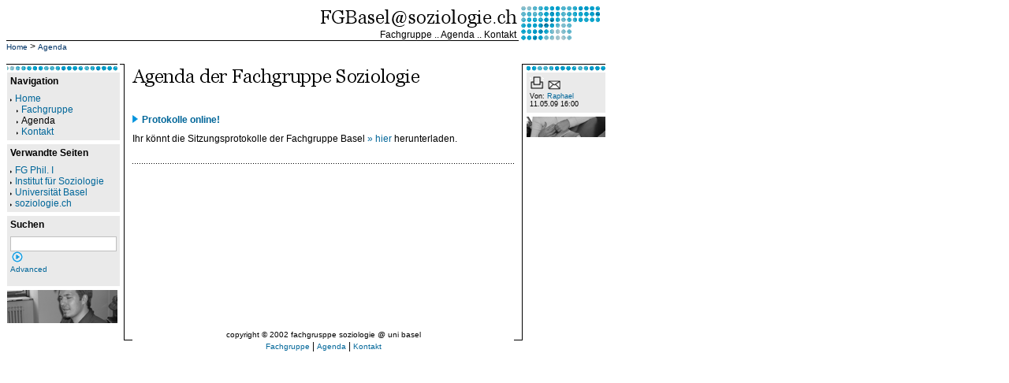

--- FILE ---
content_type: text/html
request_url: http://archive.sociology.ch/fgbasel/agenda/index.html
body_size: 2268
content:
<!DOCTYPE html PUBLIC "-//W3C//DTD HTML 4.01 Transitional//EN">
<html>

<!-- Mirrored from archive.sociology.ch/fgbasel/agenda/ by HTTrack Website Copier/3.x [XR&CO'2014], Sun, 15 Mar 2015 15:40:09 GMT -->
<head>
<meta http-equiv="Content-Type" content="text/html; charset=ISO-8859-1">
<meta name="author" content=" ">
<meta name="description" content="
    Veranstaltungen der FGBasel
	 ">
<meta name="keywords" content="">
<meta name="date" content="// :">
<link type="text/css" rel="stylesheet" href="http://archive.sociology.ch/layout/blue/style.css">
<title>fg basel | 
    Agenda
	</title>
</head>
<body>
<table cellspacing="0" cellpadding="0" width="760" border="0">
<tr>
<td align="right">
<img src="http://archive.sociology.ch/fgbasel/images/logotext.png" alt="logo"><br><a class="sitenavigation-public" href="http://archive.sociology.ch/fgbasel/fachgruppe/index.html" target="">Fachgruppe</a> .. <a class="sitenavigation-public" href="http://archive.sociology.ch/fgbasel/agenda/index.html" target="">Agenda</a> .. <a class="sitenavigation-public" href="http://archive.sociology.ch/fgbasel/kontakt/index.html" target="">Kontakt</a><img src="http://archive.sociology.ch/layout/0.gif" alt="" width="3" height="1">
</td>
<td width="3"><img src="http://archive.sociology.ch/layout/0.gif" alt="" width="3" height="1"></td>
<td align="left" width="100" height="0"><img src="http://archive.sociology.ch/layout/blue/logo.gif" width="100" height="43" alt="flag" border="0"></td>
</tr>
<tr>
<td><img src="http://archive.sociology.ch/layout/black0.gif" width="650" height="1" alt=""></td>
<td width="3"><img src="http://archive.sociology.ch/layout/0.gif" alt="" width="3" height="1"></td>
<td align="left"><img src="http://archive.sociology.ch/layout/0.gif" alt="" width="106" height="1"></td>
</tr>
<tr>
<td>
<a class="siteposition" href="http://archive.sociology.ch/fgbasel/index.html" target="">Home</a> &gt; <a class="siteposition" href="http://archive.sociology.ch/fgbasel/agenda/index.html" target="">Agenda</a>
</td>
<td>
<img src="http://archive.sociology.ch/layout/0.gif" alt="" width="3" height="1"><br>
</td>
<td><img src="http://archive.sociology.ch/layout/0.gif" alt="" width="106" height="1"></td>
</tr>
</table>
<img src="http://archive.sociology.ch/layout/0.gif" alt="" width="1" height="15"><table cellspacing="0" cellpadding="0" width="760" border="0">
<tr>
<td valign="top" width="1"><img src="http://archive.sociology.ch/layout/black0.gif" width="1" height="1" alt=""></td>
<td valign="top" width="140">
<img src="http://archive.sociology.ch/layout/black0.gif" width="140" height="1" alt=""><br><img src="http://archive.sociology.ch/layout/0.gif" width="140" height="2" alt=""><br><img src="http://archive.sociology.ch/layout/blue/lineleft.gif" width="140" height="6" alt=""><br><img src="http://archive.sociology.ch/layout/0.gif" width="140" height="2" alt=""><br><table width="100%" border="0" cellpadding="4" cellspacing="0" class="boxcolored">
<tr><td colspan="10"><div class="boxtitle"><b>Navigation</b></div></td></tr>
<tr><td>
<div class="localnavigation" style="margin-left:6px;text-indent:-6px"><a class="localnavigation" href="http://archive.sociology.ch/fgbasel/index.html" target=""><img src="http://archive.sociology.ch/layout/triangle_right.gif" alt="-" width="2" border="0"><img src="http://archive.sociology.ch/layout/0.gif" alt="" width="4" border="0">Home</a></div>
<div class="localnavigation" style="margin-left:14px;text-indent:-6px"><a class="localnavigation" href="http://archive.sociology.ch/fgbasel/fachgruppe/index.html" target=""><img src="http://archive.sociology.ch/layout/triangle_right.gif" alt="-" width="2" border="0"><img src="http://archive.sociology.ch/layout/0.gif" alt="" width="4" border="0">Fachgruppe</a></div>
<div class="localnavigationself" style="margin-left:14px;text-indent:-6px"><a class="localnavigationself" href="http://archive.sociology.ch/fgbasel/agenda/index.html" target=""><img src="http://archive.sociology.ch/layout/triangle_right.gif" alt="-" width="2" border="0"><img src="http://archive.sociology.ch/layout/0.gif" alt="" width="4" border="0">Agenda</a></div>
<div class="localnavigation" style="margin-left:14px;text-indent:-6px"><a class="localnavigation" href="http://archive.sociology.ch/fgbasel/kontakt/index.html" target=""><img src="http://archive.sociology.ch/layout/triangle_right.gif" alt="-" width="2" border="0"><img src="http://archive.sociology.ch/layout/0.gif" alt="" width="4" border="0">Kontakt</a></div>
</td></tr>
</table>
<img src="http://archive.sociology.ch/layout/0.gif" width="100%" height="5" alt=""><br><table width="100%" border="0" cellpadding="4" cellspacing="0" class="boxcolored">
<tr><td colspan="10"><div class="boxtitle"><b>Verwandte Seiten</b></div></td></tr>
<tr><td>
<div class="localnavigation" style="margin-left:6px;text-indent:-6px"><a class="localnavigation" href="http://www.fg-phileins.unibas.ch/" target=""><img src="http://archive.sociology.ch/layout/triangle_right.gif" alt="-" width="2" border="0"><img src="http://archive.sociology.ch/layout/0.gif" alt="" width="4" border="0">FG Phil. I</a></div>
<div class="localnavigation" style="margin-left:6px;text-indent:-6px"><a class="localnavigation" href="http://www.unibas.ch/soziologie" target=""><img src="http://archive.sociology.ch/layout/triangle_right.gif" alt="-" width="2" border="0"><img src="http://archive.sociology.ch/layout/0.gif" alt="" width="4" border="0">Institut für Soziologie</a></div>
<div class="localnavigation" style="margin-left:6px;text-indent:-6px"><a class="localnavigation" href="http://www.unibas.ch/" target=""><img src="http://archive.sociology.ch/layout/triangle_right.gif" alt="-" width="2" border="0"><img src="http://archive.sociology.ch/layout/0.gif" alt="" width="4" border="0">Universität Basel</a></div>
<div class="localnavigation" style="margin-left:6px;text-indent:-6px"><a class="localnavigation" href="http://www.soziologie.ch/index.html" target=""><img src="http://archive.sociology.ch/layout/triangle_right.gif" alt="-" width="2" border="0"><img src="http://archive.sociology.ch/layout/0.gif" alt="" width="4" border="0">soziologie.ch</a></div>
</td></tr>
</table>
<img src="http://archive.sociology.ch/layout/0.gif" width="100%" height="5" alt=""><br><table width="100%" border="0" cellpadding="4" cellspacing="0" class="boxcolored">
<tr><td colspan="10"><div class="boxtitle"><b>Suchen</b></div></td></tr>
<tr><td><form method="get" action="http://archive.sociology.ch/search/index.xml">
<input type="text" name="words" size="15" value="" style="border: 1px solid #C0C0C0"><img src="http://archive.sociology.ch/layout/0.gif" height="13" width="2" border="0" alt=""><input type="image" name="submit" src="http://archive.sociology.ch/layout/blue/submit.gif"><p class="small"><a href="http://archive.sociology.ch/search/index.html">Advanced</a></p>
<input type="hidden" name="config" value="de"><input type="hidden" name="show" value="2"><input type="hidden" name="format" value="long"><input type="hidden" name="restrict" value=""><input type="hidden" name="exclude" value="">
</form></td></tr>
</table>
<img src="http://archive.sociology.ch/layout/0.gif" width="100%" height="5" alt=""><br><table width="100%" border="0" cellpadding="0" cellspacing="0" class=""><tr><td><img src="http://archive.sociology.ch/fgbasel/images/boxleft09.gif" border="" alt=""></td></tr></table>
<img src="http://archive.sociology.ch/layout/0.gif" width="100%" height="5" alt=""><br>
</td>
<td valign="top" width="5">
<img src="http://archive.sociology.ch/layout/black0.gif" width="5" height="1" alt=""><br><img src="http://archive.sociology.ch/layout/0.gif" width="5" height="1" alt="">
</td>
<td valign="top" width="1" bgcolor="#000000"><img src="http://archive.sociology.ch/layout/0.gif" width="1" height="1" alt=""></td>
<td valign="top" width="10"><img src="http://archive.sociology.ch/layout/0.gif" width="1" height="1" alt=""></td>
<td valign="top" width="487">
<table cellspacing="0" cellpadding="0" border="0" width="100%"><tr><td>
<img src="http://archive.sociology.ch/program/title029a.png?text=Agenda%20der%20Fachgruppe%20Soziologie&amp;size=&amp;font=" alt="Agenda der Fachgruppe Soziologie"><br><table cellspacing="0" cellpadding="0" border="0" width="100%"><tr><td><div style="margin-left:0"><p class="" align="left"><br></p></div></td></tr></table>
<table border="0" cellspacing="0" cellpadding="0" width="100%"><tr valign="bottom"><td>
<p class=""><b><img src="http://archive.sociology.ch/layout/blue/next.gif" align="bottom" alt=""><img src="http://archive.sociology.ch/layout/0.gif" height="12" width="5" alt=""><a href="http://soziologie.ch/fgbasel/fachgruppe/dokumente/protokolle.html">Protokolle online!</a><br></b></p>
<p class="">
      Ihr könnt die Sitzungsprotokolle der Fachgruppe Basel <a class="" href="http://soziologie.ch/fgbasel/fachgruppe/dokumente/protokolle.html" target="_self">» hier</a> herunterladen.
    </p>
</td></tr></table>
<br><table width="100%" cellspacing="0" cellpadding="0" border="0"><tr><td height="1" valign="top" style="background-image:url(http://archive.sociology.ch/layout/hline_dot.gif)"><img border="0" src="http://archive.sociology.ch/layout/0.gif" width="1" height="1" alt=""></td></tr></table>
<img border="0" src="http://archive.sociology.ch/layout/0.gif" width="1" height="5" alt=""><br>
</td></tr></table>
<br>
</td>
<td valign="top" width="10"><img src="http://archive.sociology.ch/layout/0.gif" width="10" height="1" alt=""></td>
<td valign="top" width="1" bgcolor="#000000">
<img src="http://archive.sociology.ch/layout/white0.gif" width="1" height="0" alt=""><br><img src="http://archive.sociology.ch/layout/0.gif" width="1" height="1" alt="">
</td>
<td valign="top" width="5">
<img src="http://archive.sociology.ch/layout/0.gif" width="5" height="0" alt=""><img src="http://archive.sociology.ch/layout/black0.gif" width="5" height="1" alt="">
</td>
<td valign="top" width="100">
<img src="http://archive.sociology.ch/layout/0.gif" width="100" height="0" alt=""><img src="http://archive.sociology.ch/layout/black0.gif" width="100" height="1" alt=""><img src="http://archive.sociology.ch/layout/0.gif" width="100" height="2" alt=""><img src="http://archive.sociology.ch/layout/blue/lineright.gif" width="100" height="6" alt=""><img src="http://archive.sociology.ch/layout/0.gif" width="100" height="2" alt=""><table width="100" border="0" cellpadding="4" cellspacing="0" class="boxcolored"><tr><td>
<a href="http://soziologie.ch/fgbasel/agenda/?mode=print" target="_blank"><img alt="Diese Seite drucken" title="Diese Seite drucken" src="http://archive.sociology.ch/layout/print.gif" border="0" width="18" height="18"></a><img src="http://archive.sociology.ch/layout/0.gif" width="5" height="18" alt=""><a href="http://archive.sociology.ch/mailto.xml?body=http://soziologie.ch/fgbasel/agenda/&amp;subject=Interessanter%20Link" target="_blank"><img alt="Seite als E-Mail verschicken" title="Seite als E-Mail verschicken" src="http://archive.sociology.ch/layout/mail.gif" border="0" width="16" height="12"></a><p class="smaller">Von: <a class="smaller" href="http://archive.sociology.ch/fgbasel/mailto.xml?email=raphi&amp;domain=soziologie.ch" target="">






	
  
	
  
  
  
	
  
	
 
  
 
  
  
  

  
  
        


  

  

Raphael</a><br>11.05.09 16:00<br></p>
</td></tr></table>
<img src="http://archive.sociology.ch/layout/0.gif" width="100%" height="5" alt=""><br><table width="100" border="0" cellpadding="0" cellspacing="0" class=""><tr><td><img src="http://archive.sociology.ch/fgbasel/images/boxright03.gif" border="" alt=""></td></tr></table>
<img src="http://archive.sociology.ch/layout/0.gif" width="100%" height="5" alt=""><br>
</td>
</tr>
<tr>
<td colspan="3"><img src="http://archive.sociology.ch/layout/0.gif" width="1" height="1" alt=""></td>
<td valign="top" width="1"><img src="http://archive.sociology.ch/layout/black0.gif" width="1" height="17" alt=""></td>
<td valign="bottom" align="left" width="10"><img src="http://archive.sociology.ch/layout/black0.gif" width="10" height="1" alt=""></td>
<td align="center" width="487"><p class="footer">copyright © 2002 fachgrusppe soziologie @ uni basel</p></td>
<td valign="bottom" align="right" width="10"><img src="http://archive.sociology.ch/layout/black0.gif" width="10" height="1" alt=""></td>
<td valign="top"><img src="http://archive.sociology.ch/layout/black0.gif" width="1" height="17" alt=""></td>
<td colspan="2"><img src="http://archive.sociology.ch/layout/0.gif" width="1" height="1" alt=""></td>
</tr>
<tr>
<td colspan="5"><img src="http://archive.sociology.ch/layout/0.gif" width="1" height="1" alt=""></td>
<td align="center">
<a class="footernavigation" href="http://archive.sociology.ch/fgbasel/fachgruppe/index.html" target="">Fachgruppe</a> | <a class="footernavigation" href="http://archive.sociology.ch/fgbasel/agenda/index.html" target="">Agenda</a> | <a class="footernavigation" href="http://archive.sociology.ch/fgbasel/kontakt/index.html" target="">Kontakt</a>
</td>
<td colspan="4"><img src="http://archive.sociology.ch/layout/0.gif" width="1" height="1" alt=""></td>
</tr>
</table>
<script src="http://www.google-analytics.com/urchin.js" type="text/javascript"></script><script type="text/javascript">
  _uacct = "UA-426862-3";
  urchinTracker();
  </script>
</body>

<!-- Mirrored from archive.sociology.ch/fgbasel/agenda/ by HTTrack Website Copier/3.x [XR&CO'2014], Sun, 15 Mar 2015 15:40:10 GMT -->
</html>


--- FILE ---
content_type: text/css
request_url: http://archive.sociology.ch/layout/blue/style.css
body_size: 930
content:
BODY {
  BACKGROUND-COLOR: white;
}
BODY {
  FONT-SIZE: 12px; FONT-FAMILY: Arial, Helvetica, Verdana, sans serif;
}
P {
  FONT-SIZE: 12px; FONT-FAMILY: Arial, Helvetica, Verdana, sans serif;
  MARGIN-TOP: 3px; MARGIN-BOTTOM: 10px;
}
P.h1 {
  FONT-WEIGHT: bold; FONT-SIZE: 20px; MARGIN-BOTTOM: 0px;
}
P.h2 {
  FONT-WEIGHT: bold; FONT-SIZE: 16px; MARGIN-BOTTOM: 0px;
}
P.h3 {
  FONT-WEIGHT: bold; FONT-SIZE: 14px; MARGIN-BOTTOM: 0px;
}
P.h4 {
  FONT-WEIGHT: bold; FONT-SIZE: 12px; MARGIN-BOTTOM: 0px;
}
P.h5 {
  FONT-SIZE: 12px; MARGIN-BOTTOM: 0px; FONT-STYLE: italic;
}
P.0 {
  MARGIN-TOP: 0px; FONT-SIZE: 0px; MARGIN-BOTTOM: 0px;
}
P.footer {
  FONT-SIZE: 10px;
  MARGIN-BOTTOM: 0px;
}
P.smaller {
  FONT-SIZE: 9px;
  MARGIN-BOTTOM: 2px;
}
P.small {
  FONT-SIZE: 10px;
  MARGIN-BOTTOM: 3px;
}
P.big {
  FONT-SIZE: 14px;
  MARGIN-BOTTOM: 5px;
}
P.bigger {
  FONT-SIZE: 18px;
  MARGIN-BOTTOM: 6px;
}

TABLE {
  FONT-SIZE: 12px; FONT-FAMILY: Arial, Helvetica, Verdana, sans serif
}
TABLE.boxcolored {
  background-color: #EAEAEA;
}
DIV.boxtitle {
        FONT-SIZE: 12px; FONT-WEIGHT: bold; COLOR: #000000
}
TD {
  FONT-SIZE: 12px; FONT-FAMILY: Arial, Helvetica, Verdana, sans serif
}
TR {
  FONT-SIZE: 12px; FONT-FAMILY: Arial, Helvetica, Verdana, sans serif
}
UL {
  FONT-SIZE: 12px; FONT-FAMILY: Arial, Helvetica, Verdana, sans serif
}
OL {
  FONT-SIZE: 12px; FONT-FAMILY: Arial, Helvetica, Verdana, sans serif
}
LI {
  FONT-SIZE: 12px; FONT-FAMILY: Arial, Helvetica, Verdana, sans serif
}
A {
  FONT-FAMILY: Arial, Helvetica, Verdana, sans serif
}
B {
  FONT-SIZE: 12px; FONT-FAMILY: Arial, Helvetica, Verdana, sans serif
}
STRONG {
  FONT-SIZE: 12px; FONT-FAMILY: Arial, Helvetica, Verdana, sans serif
}
SPAN {
  FONT-SIZE: 12px; FONT-FAMILY: Arial, Helvetica, Verdana, sans serif
}

A {
  COLOR: #006699; TEXT-DECORATION: none
}
A:active {
  COLOR: #006699
}
A:visited {
  COLOR: #006699
}
A:hover {
  COLOR: #006699; TEXT-DECORATION: underline
}

A.siteposition {
  FONT-SIZE: 10px; COLOR: #003366
}
A.sitenavigation-public {
  FONT-SIZE: 12px; COLOR: #000000; MARGIN-BOTTOM: 0px; MARGIN-TOP: 0px
}
A.sitenavigation-public:active {
  FONT-SIZE: 12px; COLOR: #000000; MARGIN-BOTTOM: 0px; MARGIN-TOP: 0px
}
A.sitenavigation-public:visited {
  FONT-SIZE: 12px; COLOR: #000000; MARGIN-BOTTOM: 0px; MARGIN-TOP: 0px
}
A.sitenavigation-public:hover {
  FONT-SIZE: 12px; COLOR: #000000; MARGIN-BOTTOM: 0px; MARGIN-TOP: 0px
}
A.sitenavigation-admin {
        FONT-SIZE: 12px; COLOR: #006600; MARGIN-BOTTOM: 0px; MARGIN-TOP: 0px
}
A.sitenavigation-admin:active {
        FONT-SIZE: 12px; COLOR: #006600; MARGIN-BOTTOM: 0px; MARGIN-TOP: 0px
}
A.sitenavigation-admin:visited {
        FONT-SIZE: 12px; COLOR: #006600; MARGIN-BOTTOM: 0px; MARGIN-TOP: 0px
}
A.sitenavigation-admin:hover {
        FONT-SIZE: 12px; COLOR: #006600; MARGIN-BOTTOM: 0px; MARGIN-TOP: 0px
}
A.sitenavigation-hide {
        FONT-SIZE: 12px; COLOR: #336600; MARGIN-BOTTOM: 0px; MARGIN-TOP: 0px
}
A.sitenavigation-hide:active {
        FONT-SIZE: 12px; COLOR: #336600; MARGIN-BOTTOM: 0px; MARGIN-TOP: 0px
}
A.sitenavigation-hide:visited {
        FONT-SIZE: 12px; COLOR: #336600; MARGIN-BOTTOM: 0px; MARGIN-TOP: 0px
}
A.sitenavigation-hide:hover {
        FONT-SIZE: 12px; COLOR: #336600; MARGIN-BOTTOM: 0px; MARGIN-TOP: 0px
}

A.localnavigation {
        FONT-SIZE: 12px; COLOR: #006699
}
A.localnavigation:active {
        FONT-SIZE: 12px; COLOR: #006699
}
A.localnavigation:visited {
        FONT-SIZE: 12px; COLOR: #006699
}
A.localnavigation:hover {
        FONT-SIZE: 12px; COLOR: #006699; 
}
A.localnavigationself {
  FONT-SIZE: 12px; COLOR: #000000
}
A.localnavigationself:active {
  FONT-SIZE: 12px; COLOR: #000000
}
A.localnavigationself:visited {
  FONT-SIZE: 12px; COLOR: #000000
}
A.localnavigationself:hover {
  FONT-SIZE: 12px; COLOR: #000000; TEXT-DECORATION: underline
}

A.footernavigation {
  FONT-SIZE: 10px; COLOR: #006699
}
A.footernavigation:active {
  FONT-SIZE: 10px; COLOR: #006699
}
A.footernavigation:visited {
  FONT-SIZE: 10px; COLOR: #006699
}
A.footernavigation:hover {
  FONT-SIZE: 10px; COLOR: #006699; TEXT-DECORATION: underline
}

I.localnavigationstatus {
  FONT-SIZE: 12px; COLOR: #006600
}
U {
  LIST-STYLE-TYPE: square
}

.news
{
  FONT-SIZE: 10px;
}
A.news
{
  FONT-SIZE: 10px;
{
A.news.active
{
  FONT-SIZE: 10px;
}
A.news.visited
{
  FONT-SIZE: 10px;
}
A.news:hover
{
  FONT-SIZE: 10px;
}

.PhorumListTable
{
    border-style : solid;
    border-color : Black;
    border-width : 0px;
}

.PhorumListRow
{
    font-family: Verdana, Arial, Clean, Helvetica, sans-serif;
    font-size: 10px;
    height: 12px;
}

.PhorumListHeader
{
    font-family: Verdana, Arial, Clean, Helvetica, sans-serif;
    font-size : 12px;
    font-weight : bold;
    height: 24px;
    backgroud: blue
}

.PhorumForumTitle
{
    font-family: Verdana, Arial, Clean, Helvetica, sans-serif;
    font-size : 14px;
    font-weight: bold;
}

.PhorumTableHeader
{
    font-family: Verdana, Arial, Clean, Helvetica, sans-serif;
    font-size: 12px;
    font-weight: bold;
}

.PhorumNav
{
    font-family: Geneva, Verdana, MS Sans Serif , Clean, sans-serif;
    font-size: 10px;
}

.PhorumNewFlag
{
    font-family: Geneva, Verdana, MS Sans Serif , Clean, sans-serif;
    font-size: 10px;
    color: Red;
}

.PhorumMessage
{
    font-family: Courier New, Geneva, Courier, Clean;
    font-size: 12px;
}
